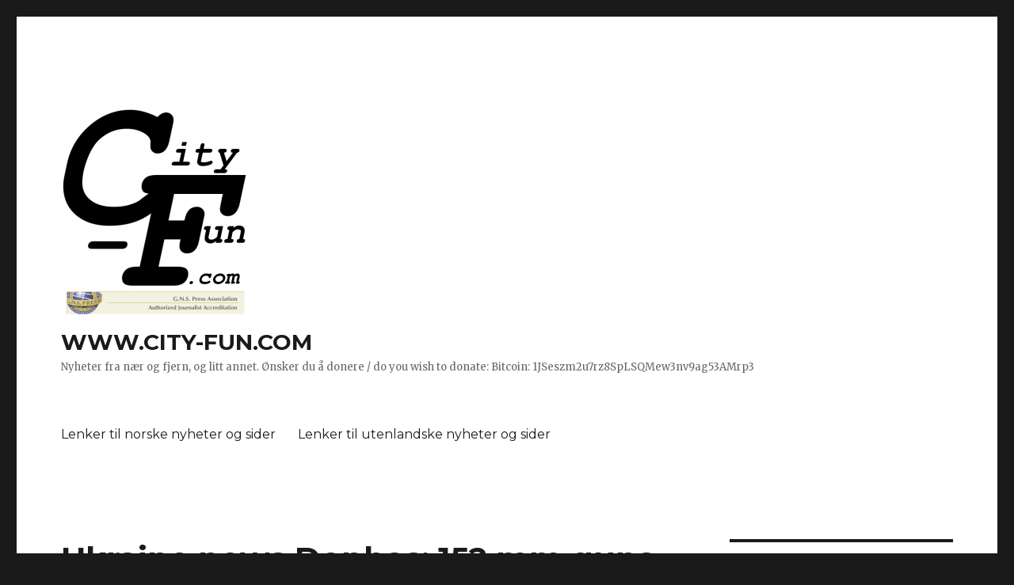

--- FILE ---
content_type: text/html; charset=UTF-8
request_url: https://www.city-fun.com/2017/03/22/ukraine-news-donbas-152-mm-guns-hit-zaitseve-mortars-pound-shyrokyne-butivka-mine-novozvanivka-krymske-ato-staff-shoot-out-donbas-ato-anti-terrorist-operation-ukraine-news-donbas-22-03/
body_size: 9918
content:
<!DOCTYPE html>
<html lang="nb-NO" class="no-js">
<head>
	<meta charset="UTF-8">
	<meta name="viewport" content="width=device-width, initial-scale=1">
	<link rel="profile" href="http://gmpg.org/xfn/11">
		<script>(function(html){html.className = html.className.replace(/\bno-js\b/,'js')})(document.documentElement);</script>
<title>Ukraine news Donbas: 152 mm guns hit Zaitseve, mortars pound Shyrokyne, Butivka mine, Novozvanivka, Krymske, &#8211; ATO Staff &#8211; shoot out, Donbas, ATO, Anti-Terrorist Operation, Ukraine news Donbas (22.03.17 19:26) « News | EN.Censor.net &#8211; WWW.CITY-FUN.COM</title>
<meta name='robots' content='max-image-preview:large' />
<link rel='dns-prefetch' href='//fonts.googleapis.com' />
<link href='https://fonts.gstatic.com' crossorigin rel='preconnect' />
<link rel="alternate" type="application/rss+xml" title="WWW.CITY-FUN.COM &raquo; strøm" href="https://www.city-fun.com/feed/" />
<link rel="alternate" type="application/rss+xml" title="WWW.CITY-FUN.COM &raquo; kommentarstrøm" href="https://www.city-fun.com/comments/feed/" />
<link rel="alternate" title="oEmbed (JSON)" type="application/json+oembed" href="https://www.city-fun.com/wp-json/oembed/1.0/embed?url=https%3A%2F%2Fwww.city-fun.com%2F2017%2F03%2F22%2Fukraine-news-donbas-152-mm-guns-hit-zaitseve-mortars-pound-shyrokyne-butivka-mine-novozvanivka-krymske-ato-staff-shoot-out-donbas-ato-anti-terrorist-operation-ukraine-news-donbas-22-03%2F" />
<link rel="alternate" title="oEmbed (XML)" type="text/xml+oembed" href="https://www.city-fun.com/wp-json/oembed/1.0/embed?url=https%3A%2F%2Fwww.city-fun.com%2F2017%2F03%2F22%2Fukraine-news-donbas-152-mm-guns-hit-zaitseve-mortars-pound-shyrokyne-butivka-mine-novozvanivka-krymske-ato-staff-shoot-out-donbas-ato-anti-terrorist-operation-ukraine-news-donbas-22-03%2F&#038;format=xml" />
<style id='wp-img-auto-sizes-contain-inline-css'>
img:is([sizes=auto i],[sizes^="auto," i]){contain-intrinsic-size:3000px 1500px}
/*# sourceURL=wp-img-auto-sizes-contain-inline-css */
</style>
<style id='wp-emoji-styles-inline-css'>

	img.wp-smiley, img.emoji {
		display: inline !important;
		border: none !important;
		box-shadow: none !important;
		height: 1em !important;
		width: 1em !important;
		margin: 0 0.07em !important;
		vertical-align: -0.1em !important;
		background: none !important;
		padding: 0 !important;
	}
/*# sourceURL=wp-emoji-styles-inline-css */
</style>
<style id='wp-block-library-inline-css'>
:root{--wp-block-synced-color:#7a00df;--wp-block-synced-color--rgb:122,0,223;--wp-bound-block-color:var(--wp-block-synced-color);--wp-editor-canvas-background:#ddd;--wp-admin-theme-color:#007cba;--wp-admin-theme-color--rgb:0,124,186;--wp-admin-theme-color-darker-10:#006ba1;--wp-admin-theme-color-darker-10--rgb:0,107,160.5;--wp-admin-theme-color-darker-20:#005a87;--wp-admin-theme-color-darker-20--rgb:0,90,135;--wp-admin-border-width-focus:2px}@media (min-resolution:192dpi){:root{--wp-admin-border-width-focus:1.5px}}.wp-element-button{cursor:pointer}:root .has-very-light-gray-background-color{background-color:#eee}:root .has-very-dark-gray-background-color{background-color:#313131}:root .has-very-light-gray-color{color:#eee}:root .has-very-dark-gray-color{color:#313131}:root .has-vivid-green-cyan-to-vivid-cyan-blue-gradient-background{background:linear-gradient(135deg,#00d084,#0693e3)}:root .has-purple-crush-gradient-background{background:linear-gradient(135deg,#34e2e4,#4721fb 50%,#ab1dfe)}:root .has-hazy-dawn-gradient-background{background:linear-gradient(135deg,#faaca8,#dad0ec)}:root .has-subdued-olive-gradient-background{background:linear-gradient(135deg,#fafae1,#67a671)}:root .has-atomic-cream-gradient-background{background:linear-gradient(135deg,#fdd79a,#004a59)}:root .has-nightshade-gradient-background{background:linear-gradient(135deg,#330968,#31cdcf)}:root .has-midnight-gradient-background{background:linear-gradient(135deg,#020381,#2874fc)}:root{--wp--preset--font-size--normal:16px;--wp--preset--font-size--huge:42px}.has-regular-font-size{font-size:1em}.has-larger-font-size{font-size:2.625em}.has-normal-font-size{font-size:var(--wp--preset--font-size--normal)}.has-huge-font-size{font-size:var(--wp--preset--font-size--huge)}.has-text-align-center{text-align:center}.has-text-align-left{text-align:left}.has-text-align-right{text-align:right}.has-fit-text{white-space:nowrap!important}#end-resizable-editor-section{display:none}.aligncenter{clear:both}.items-justified-left{justify-content:flex-start}.items-justified-center{justify-content:center}.items-justified-right{justify-content:flex-end}.items-justified-space-between{justify-content:space-between}.screen-reader-text{border:0;clip-path:inset(50%);height:1px;margin:-1px;overflow:hidden;padding:0;position:absolute;width:1px;word-wrap:normal!important}.screen-reader-text:focus{background-color:#ddd;clip-path:none;color:#444;display:block;font-size:1em;height:auto;left:5px;line-height:normal;padding:15px 23px 14px;text-decoration:none;top:5px;width:auto;z-index:100000}html :where(.has-border-color){border-style:solid}html :where([style*=border-top-color]){border-top-style:solid}html :where([style*=border-right-color]){border-right-style:solid}html :where([style*=border-bottom-color]){border-bottom-style:solid}html :where([style*=border-left-color]){border-left-style:solid}html :where([style*=border-width]){border-style:solid}html :where([style*=border-top-width]){border-top-style:solid}html :where([style*=border-right-width]){border-right-style:solid}html :where([style*=border-bottom-width]){border-bottom-style:solid}html :where([style*=border-left-width]){border-left-style:solid}html :where(img[class*=wp-image-]){height:auto;max-width:100%}:where(figure){margin:0 0 1em}html :where(.is-position-sticky){--wp-admin--admin-bar--position-offset:var(--wp-admin--admin-bar--height,0px)}@media screen and (max-width:600px){html :where(.is-position-sticky){--wp-admin--admin-bar--position-offset:0px}}

/*# sourceURL=wp-block-library-inline-css */
</style><style id='global-styles-inline-css'>
:root{--wp--preset--aspect-ratio--square: 1;--wp--preset--aspect-ratio--4-3: 4/3;--wp--preset--aspect-ratio--3-4: 3/4;--wp--preset--aspect-ratio--3-2: 3/2;--wp--preset--aspect-ratio--2-3: 2/3;--wp--preset--aspect-ratio--16-9: 16/9;--wp--preset--aspect-ratio--9-16: 9/16;--wp--preset--color--black: #000000;--wp--preset--color--cyan-bluish-gray: #abb8c3;--wp--preset--color--white: #fff;--wp--preset--color--pale-pink: #f78da7;--wp--preset--color--vivid-red: #cf2e2e;--wp--preset--color--luminous-vivid-orange: #ff6900;--wp--preset--color--luminous-vivid-amber: #fcb900;--wp--preset--color--light-green-cyan: #7bdcb5;--wp--preset--color--vivid-green-cyan: #00d084;--wp--preset--color--pale-cyan-blue: #8ed1fc;--wp--preset--color--vivid-cyan-blue: #0693e3;--wp--preset--color--vivid-purple: #9b51e0;--wp--preset--color--dark-gray: #1a1a1a;--wp--preset--color--medium-gray: #686868;--wp--preset--color--light-gray: #e5e5e5;--wp--preset--color--blue-gray: #4d545c;--wp--preset--color--bright-blue: #007acc;--wp--preset--color--light-blue: #9adffd;--wp--preset--color--dark-brown: #402b30;--wp--preset--color--medium-brown: #774e24;--wp--preset--color--dark-red: #640c1f;--wp--preset--color--bright-red: #ff675f;--wp--preset--color--yellow: #ffef8e;--wp--preset--gradient--vivid-cyan-blue-to-vivid-purple: linear-gradient(135deg,rgb(6,147,227) 0%,rgb(155,81,224) 100%);--wp--preset--gradient--light-green-cyan-to-vivid-green-cyan: linear-gradient(135deg,rgb(122,220,180) 0%,rgb(0,208,130) 100%);--wp--preset--gradient--luminous-vivid-amber-to-luminous-vivid-orange: linear-gradient(135deg,rgb(252,185,0) 0%,rgb(255,105,0) 100%);--wp--preset--gradient--luminous-vivid-orange-to-vivid-red: linear-gradient(135deg,rgb(255,105,0) 0%,rgb(207,46,46) 100%);--wp--preset--gradient--very-light-gray-to-cyan-bluish-gray: linear-gradient(135deg,rgb(238,238,238) 0%,rgb(169,184,195) 100%);--wp--preset--gradient--cool-to-warm-spectrum: linear-gradient(135deg,rgb(74,234,220) 0%,rgb(151,120,209) 20%,rgb(207,42,186) 40%,rgb(238,44,130) 60%,rgb(251,105,98) 80%,rgb(254,248,76) 100%);--wp--preset--gradient--blush-light-purple: linear-gradient(135deg,rgb(255,206,236) 0%,rgb(152,150,240) 100%);--wp--preset--gradient--blush-bordeaux: linear-gradient(135deg,rgb(254,205,165) 0%,rgb(254,45,45) 50%,rgb(107,0,62) 100%);--wp--preset--gradient--luminous-dusk: linear-gradient(135deg,rgb(255,203,112) 0%,rgb(199,81,192) 50%,rgb(65,88,208) 100%);--wp--preset--gradient--pale-ocean: linear-gradient(135deg,rgb(255,245,203) 0%,rgb(182,227,212) 50%,rgb(51,167,181) 100%);--wp--preset--gradient--electric-grass: linear-gradient(135deg,rgb(202,248,128) 0%,rgb(113,206,126) 100%);--wp--preset--gradient--midnight: linear-gradient(135deg,rgb(2,3,129) 0%,rgb(40,116,252) 100%);--wp--preset--font-size--small: 13px;--wp--preset--font-size--medium: 20px;--wp--preset--font-size--large: 36px;--wp--preset--font-size--x-large: 42px;--wp--preset--spacing--20: 0.44rem;--wp--preset--spacing--30: 0.67rem;--wp--preset--spacing--40: 1rem;--wp--preset--spacing--50: 1.5rem;--wp--preset--spacing--60: 2.25rem;--wp--preset--spacing--70: 3.38rem;--wp--preset--spacing--80: 5.06rem;--wp--preset--shadow--natural: 6px 6px 9px rgba(0, 0, 0, 0.2);--wp--preset--shadow--deep: 12px 12px 50px rgba(0, 0, 0, 0.4);--wp--preset--shadow--sharp: 6px 6px 0px rgba(0, 0, 0, 0.2);--wp--preset--shadow--outlined: 6px 6px 0px -3px rgb(255, 255, 255), 6px 6px rgb(0, 0, 0);--wp--preset--shadow--crisp: 6px 6px 0px rgb(0, 0, 0);}:where(.is-layout-flex){gap: 0.5em;}:where(.is-layout-grid){gap: 0.5em;}body .is-layout-flex{display: flex;}.is-layout-flex{flex-wrap: wrap;align-items: center;}.is-layout-flex > :is(*, div){margin: 0;}body .is-layout-grid{display: grid;}.is-layout-grid > :is(*, div){margin: 0;}:where(.wp-block-columns.is-layout-flex){gap: 2em;}:where(.wp-block-columns.is-layout-grid){gap: 2em;}:where(.wp-block-post-template.is-layout-flex){gap: 1.25em;}:where(.wp-block-post-template.is-layout-grid){gap: 1.25em;}.has-black-color{color: var(--wp--preset--color--black) !important;}.has-cyan-bluish-gray-color{color: var(--wp--preset--color--cyan-bluish-gray) !important;}.has-white-color{color: var(--wp--preset--color--white) !important;}.has-pale-pink-color{color: var(--wp--preset--color--pale-pink) !important;}.has-vivid-red-color{color: var(--wp--preset--color--vivid-red) !important;}.has-luminous-vivid-orange-color{color: var(--wp--preset--color--luminous-vivid-orange) !important;}.has-luminous-vivid-amber-color{color: var(--wp--preset--color--luminous-vivid-amber) !important;}.has-light-green-cyan-color{color: var(--wp--preset--color--light-green-cyan) !important;}.has-vivid-green-cyan-color{color: var(--wp--preset--color--vivid-green-cyan) !important;}.has-pale-cyan-blue-color{color: var(--wp--preset--color--pale-cyan-blue) !important;}.has-vivid-cyan-blue-color{color: var(--wp--preset--color--vivid-cyan-blue) !important;}.has-vivid-purple-color{color: var(--wp--preset--color--vivid-purple) !important;}.has-black-background-color{background-color: var(--wp--preset--color--black) !important;}.has-cyan-bluish-gray-background-color{background-color: var(--wp--preset--color--cyan-bluish-gray) !important;}.has-white-background-color{background-color: var(--wp--preset--color--white) !important;}.has-pale-pink-background-color{background-color: var(--wp--preset--color--pale-pink) !important;}.has-vivid-red-background-color{background-color: var(--wp--preset--color--vivid-red) !important;}.has-luminous-vivid-orange-background-color{background-color: var(--wp--preset--color--luminous-vivid-orange) !important;}.has-luminous-vivid-amber-background-color{background-color: var(--wp--preset--color--luminous-vivid-amber) !important;}.has-light-green-cyan-background-color{background-color: var(--wp--preset--color--light-green-cyan) !important;}.has-vivid-green-cyan-background-color{background-color: var(--wp--preset--color--vivid-green-cyan) !important;}.has-pale-cyan-blue-background-color{background-color: var(--wp--preset--color--pale-cyan-blue) !important;}.has-vivid-cyan-blue-background-color{background-color: var(--wp--preset--color--vivid-cyan-blue) !important;}.has-vivid-purple-background-color{background-color: var(--wp--preset--color--vivid-purple) !important;}.has-black-border-color{border-color: var(--wp--preset--color--black) !important;}.has-cyan-bluish-gray-border-color{border-color: var(--wp--preset--color--cyan-bluish-gray) !important;}.has-white-border-color{border-color: var(--wp--preset--color--white) !important;}.has-pale-pink-border-color{border-color: var(--wp--preset--color--pale-pink) !important;}.has-vivid-red-border-color{border-color: var(--wp--preset--color--vivid-red) !important;}.has-luminous-vivid-orange-border-color{border-color: var(--wp--preset--color--luminous-vivid-orange) !important;}.has-luminous-vivid-amber-border-color{border-color: var(--wp--preset--color--luminous-vivid-amber) !important;}.has-light-green-cyan-border-color{border-color: var(--wp--preset--color--light-green-cyan) !important;}.has-vivid-green-cyan-border-color{border-color: var(--wp--preset--color--vivid-green-cyan) !important;}.has-pale-cyan-blue-border-color{border-color: var(--wp--preset--color--pale-cyan-blue) !important;}.has-vivid-cyan-blue-border-color{border-color: var(--wp--preset--color--vivid-cyan-blue) !important;}.has-vivid-purple-border-color{border-color: var(--wp--preset--color--vivid-purple) !important;}.has-vivid-cyan-blue-to-vivid-purple-gradient-background{background: var(--wp--preset--gradient--vivid-cyan-blue-to-vivid-purple) !important;}.has-light-green-cyan-to-vivid-green-cyan-gradient-background{background: var(--wp--preset--gradient--light-green-cyan-to-vivid-green-cyan) !important;}.has-luminous-vivid-amber-to-luminous-vivid-orange-gradient-background{background: var(--wp--preset--gradient--luminous-vivid-amber-to-luminous-vivid-orange) !important;}.has-luminous-vivid-orange-to-vivid-red-gradient-background{background: var(--wp--preset--gradient--luminous-vivid-orange-to-vivid-red) !important;}.has-very-light-gray-to-cyan-bluish-gray-gradient-background{background: var(--wp--preset--gradient--very-light-gray-to-cyan-bluish-gray) !important;}.has-cool-to-warm-spectrum-gradient-background{background: var(--wp--preset--gradient--cool-to-warm-spectrum) !important;}.has-blush-light-purple-gradient-background{background: var(--wp--preset--gradient--blush-light-purple) !important;}.has-blush-bordeaux-gradient-background{background: var(--wp--preset--gradient--blush-bordeaux) !important;}.has-luminous-dusk-gradient-background{background: var(--wp--preset--gradient--luminous-dusk) !important;}.has-pale-ocean-gradient-background{background: var(--wp--preset--gradient--pale-ocean) !important;}.has-electric-grass-gradient-background{background: var(--wp--preset--gradient--electric-grass) !important;}.has-midnight-gradient-background{background: var(--wp--preset--gradient--midnight) !important;}.has-small-font-size{font-size: var(--wp--preset--font-size--small) !important;}.has-medium-font-size{font-size: var(--wp--preset--font-size--medium) !important;}.has-large-font-size{font-size: var(--wp--preset--font-size--large) !important;}.has-x-large-font-size{font-size: var(--wp--preset--font-size--x-large) !important;}
/*# sourceURL=global-styles-inline-css */
</style>

<style id='classic-theme-styles-inline-css'>
/*! This file is auto-generated */
.wp-block-button__link{color:#fff;background-color:#32373c;border-radius:9999px;box-shadow:none;text-decoration:none;padding:calc(.667em + 2px) calc(1.333em + 2px);font-size:1.125em}.wp-block-file__button{background:#32373c;color:#fff;text-decoration:none}
/*# sourceURL=/wp-includes/css/classic-themes.min.css */
</style>
<link rel='stylesheet' id='twentysixteen-fonts-css' href='https://fonts.googleapis.com/css?family=Merriweather%3A400%2C700%2C900%2C400italic%2C700italic%2C900italic%7CMontserrat%3A400%2C700%7CInconsolata%3A400&#038;subset=latin%2Clatin-ext&#038;display=fallback' media='all' />
<link rel='stylesheet' id='genericons-css' href='https://www.city-fun.com/wp-content/themes/twentysixteen/genericons/genericons.css?ver=3.4.1' media='all' />
<link rel='stylesheet' id='twentysixteen-style-css' href='https://www.city-fun.com/wp-content/themes/twentysixteen/style.css?ver=20190507' media='all' />
<link rel='stylesheet' id='twentysixteen-block-style-css' href='https://www.city-fun.com/wp-content/themes/twentysixteen/css/blocks.css?ver=20190102' media='all' />
<script src="https://www.city-fun.com/wp-includes/js/jquery/jquery.min.js?ver=3.7.1" id="jquery-core-js"></script>
<script src="https://www.city-fun.com/wp-includes/js/jquery/jquery-migrate.min.js?ver=3.4.1" id="jquery-migrate-js"></script>
<link rel="https://api.w.org/" href="https://www.city-fun.com/wp-json/" /><link rel="alternate" title="JSON" type="application/json" href="https://www.city-fun.com/wp-json/wp/v2/posts/194" /><link rel="EditURI" type="application/rsd+xml" title="RSD" href="https://www.city-fun.com/xmlrpc.php?rsd" />
<meta name="generator" content="WordPress 6.9" />
<link rel="canonical" href="https://www.city-fun.com/2017/03/22/ukraine-news-donbas-152-mm-guns-hit-zaitseve-mortars-pound-shyrokyne-butivka-mine-novozvanivka-krymske-ato-staff-shoot-out-donbas-ato-anti-terrorist-operation-ukraine-news-donbas-22-03/" />
<link rel='shortlink' href='https://www.city-fun.com/?p=194' />
<style>.recentcomments a{display:inline !important;padding:0 !important;margin:0 !important;}</style><link rel="icon" href="https://www.city-fun.com/wp-content/uploads/2017/03/cropped-cflogonew-32x32.png" sizes="32x32" />
<link rel="icon" href="https://www.city-fun.com/wp-content/uploads/2017/03/cropped-cflogonew-192x192.png" sizes="192x192" />
<link rel="apple-touch-icon" href="https://www.city-fun.com/wp-content/uploads/2017/03/cropped-cflogonew-180x180.png" />
<meta name="msapplication-TileImage" content="https://www.city-fun.com/wp-content/uploads/2017/03/cropped-cflogonew-270x270.png" />
</head>

<body class="wp-singular post-template-default single single-post postid-194 single-format-standard wp-custom-logo wp-embed-responsive wp-theme-twentysixteen">
<div id="page" class="site">
	<div class="site-inner">
		<a class="skip-link screen-reader-text" href="#content">Gå til innhold</a>

		<header id="masthead" class="site-header" role="banner">
			<div class="site-header-main">
				<div class="site-branding">
					<a href="https://www.city-fun.com/" class="custom-logo-link" rel="home"><img width="240" height="268" src="https://www.city-fun.com/wp-content/uploads/2017/03/cropped-cfgnspresslogo.png" class="custom-logo" alt="WWW.CITY-FUN.COM" decoding="async" fetchpriority="high" /></a>
											<p class="site-title"><a href="https://www.city-fun.com/" rel="home">WWW.CITY-FUN.COM</a></p>
												<p class="site-description">Nyheter fra nær og fjern, og litt annet. Ønsker du å donere / do you wish to donate: Bitcoin: 1JSeszm2u7rz8SpLSQMew3nv9ag53AMrp3</p>
									</div><!-- .site-branding -->

									<button id="menu-toggle" class="menu-toggle">Meny</button>

					<div id="site-header-menu" class="site-header-menu">
													<nav id="site-navigation" class="main-navigation" role="navigation" aria-label="Hovedmeny">
								<div class="menu-norske-nyheter-og-sider-container"><ul id="menu-norske-nyheter-og-sider" class="primary-menu"><li id="menu-item-12" class="menu-item menu-item-type-post_type menu-item-object-page menu-item-12"><a href="https://www.city-fun.com/norske-nyheter-og-sider/">Lenker til norske nyheter og sider</a></li>
<li id="menu-item-13" class="menu-item menu-item-type-post_type menu-item-object-page menu-item-13"><a href="https://www.city-fun.com/utenlandske-nyheter-og-sider/">Lenker til utenlandske nyheter og sider</a></li>
</ul></div>							</nav><!-- .main-navigation -->
						
											</div><!-- .site-header-menu -->
							</div><!-- .site-header-main -->

					</header><!-- .site-header -->

		<div id="content" class="site-content">

<div id="primary" class="content-area">
	<main id="main" class="site-main" role="main">
		
<article id="post-194" class="post-194 post type-post status-publish format-standard hentry category-nyheter-og-sider-pa-engelsk">
	<header class="entry-header">
		<h1 class="entry-title">Ukraine news Donbas: 152 mm guns hit Zaitseve, mortars pound Shyrokyne, Butivka mine, Novozvanivka, Krymske, &#8211; ATO Staff &#8211; shoot out, Donbas, ATO, Anti-Terrorist Operation, Ukraine news Donbas (22.03.17 19:26) « News | EN.Censor.net</h1>	</header><!-- .entry-header -->

	
	
	<div class="entry-content">
		<p><a href="http://en.censor.net.ua/news/433042/152_mm_guns_hit_zaitseve_mortars_pound_shyrokyne_butivka_mine_novozvanivka_krymske_ato_staff">http://en.censor.net.ua/news/433042/152_mm_guns_hit_zaitseve_mortars_pound_shyrokyne_butivka_mine_novozvanivka_krymske_ato_staff</a></p>
	</div><!-- .entry-content -->

	<footer class="entry-footer">
		<span class="byline"><span class="author vcard"><img alt='' src='https://secure.gravatar.com/avatar/ba29d8e487f5c2455f302ccdbfacef8d9a0b6aa81b46bf19114d41b32ce775f1?s=49&#038;d=mm&#038;r=g' srcset='https://secure.gravatar.com/avatar/ba29d8e487f5c2455f302ccdbfacef8d9a0b6aa81b46bf19114d41b32ce775f1?s=98&#038;d=mm&#038;r=g 2x' class='avatar avatar-49 photo' height='49' width='49' decoding='async'/><span class="screen-reader-text">Forfatter </span> <a class="url fn n" href="https://www.city-fun.com/author/mortencity-fun-com/">morten@city-fun.com</a></span></span><span class="posted-on"><span class="screen-reader-text">Publisert </span><a href="https://www.city-fun.com/2017/03/22/ukraine-news-donbas-152-mm-guns-hit-zaitseve-mortars-pound-shyrokyne-butivka-mine-novozvanivka-krymske-ato-staff-shoot-out-donbas-ato-anti-terrorist-operation-ukraine-news-donbas-22-03/" rel="bookmark"><time class="entry-date published" datetime="2017-03-22T18:35:51+01:00">22. mars 2017</time><time class="updated" datetime="2017-03-31T17:03:15+02:00">31. mars 2017</time></a></span><span class="cat-links"><span class="screen-reader-text">Kategorier </span><a href="https://www.city-fun.com/category/nyheter-og-sider-pa-engelsk/" rel="category tag">Nyheter og sider på engelsk</a></span>			</footer><!-- .entry-footer -->
</article><!-- #post-194 -->

	<nav class="navigation post-navigation" aria-label="Innlegg">
		<h2 class="screen-reader-text">Innleggsnavigasjon</h2>
		<div class="nav-links"><div class="nav-previous"><a href="https://www.city-fun.com/2017/03/22/elections-in-donbas-no-elections-possible-with-dprlpr-gangster-regime-in-place-spanish-ambassador-to-ukraine-russian-army-fighter-elections-spain-ambassador-donbas-minsk-agreements-occup/" rel="prev"><span class="meta-nav" aria-hidden="true">Tidligere</span> <span class="screen-reader-text">Forrige innlegg:</span> <span class="post-title">Elections in Donbas: No elections possible with DPR/LPR gangster regime in place, &#8211; Spanish ambassador to Ukraine &#8211; Russian Army, fighter, elections, Spain, ambassador, Donbas, Minsk agreements, Occupied territories &#8211; Crimea and Donbas, Elections in Donbas (22.03.17 18:50) « News | EN.Censor.net</span></a></div><div class="nav-next"><a href="https://www.city-fun.com/2017/03/22/russian-spies-seek-to-undermine-eu-solidarity-require-response-to-match/" rel="next"><span class="meta-nav" aria-hidden="true">Neste</span> <span class="screen-reader-text">Neste innlegg:</span> <span class="post-title">Russian spies seek to undermine EU solidarity, require response to match</span></a></div></div>
	</nav>
	</main><!-- .site-main -->

	
</div><!-- .content-area -->


	<aside id="secondary" class="sidebar widget-area" role="complementary">
		<section id="search-2" class="widget widget_search">
<form role="search" method="get" class="search-form" action="https://www.city-fun.com/">
	<label>
		<span class="screen-reader-text">Søk etter:</span>
		<input type="search" class="search-field" placeholder="Søk &hellip;" value="" name="s" />
	</label>
	<button type="submit" class="search-submit"><span class="screen-reader-text">Søk</span></button>
</form>
</section>
		<section id="recent-posts-2" class="widget widget_recent_entries">
		<h2 class="widget-title">Siste innlegg</h2>
		<ul>
											<li>
					<a href="https://www.city-fun.com/2026/01/26/pentagons-nye-forsvarsstrategi-utfordrer-europa/">Pentagons nye forsvarsstrategi utfordrer Europa</a>
									</li>
											<li>
					<a href="https://www.city-fun.com/2026/01/26/russland-ukraina-putin-grep-avspeiler-krigsmodus/">Russland, Ukraina | Putin-grep: – Avspeiler krigsmodus</a>
									</li>
											<li>
					<a href="https://www.city-fun.com/2026/01/25/trump-og-gronland-kaller-trump-plan-science-fiction/">Trump og Grønland: Kaller Trump-plan «science fiction»</a>
									</li>
											<li>
					<a href="https://www.city-fun.com/2026/01/25/strombrudd-rammet-hele-gronlands-hovedstad/">Strømbrudd rammet hele Grønlands hovedstad</a>
									</li>
											<li>
					<a href="https://www.city-fun.com/2026/01/25/kilder-opp-mot-30-000-kan-ha-blitt-drept-i-iran/">Kilder: Opp mot 30.000 kan ha blitt drept i Iran</a>
									</li>
											<li>
					<a href="https://www.city-fun.com/2026/01/25/kjop-av-forsvarsmateriell-na-ma-vi-tenke-beredskap-innherred-no/">Kjøp av forsvarsmateriell – nå må vi tenke beredskap &#8211; innherred.no</a>
									</li>
											<li>
					<a href="https://www.city-fun.com/2026/01/25/regjeringen-vil-kutte-i-flyktningers-ytelser-den-storste-omleggingen-pa-over-20-ar/">Regjeringen vil kutte i flyktningers ytelser: – Den største omleggingen på over 20 år</a>
									</li>
											<li>
					<a href="https://www.city-fun.com/2026/01/25/gronland-omtalt-flere-ganger-i-usas-nye-forsvarsstrategi-2/">Grønland omtalt flere ganger i USAs nye forsvarsstrategi</a>
									</li>
											<li>
					<a href="https://www.city-fun.com/2026/01/25/ki-teknologi-ki-bombe-professor-spar-at-verden-blir-snudd-pa-hodet/">KI, Teknologi | KI-bombe: Professor spår at verden blir snudd på hodet</a>
									</li>
											<li>
					<a href="https://www.city-fun.com/2026/01/25/avviser-trump-mote-2/">Avviser Trump-møte</a>
									</li>
					</ul>

		</section><section id="recent-comments-2" class="widget widget_recent_comments"><h2 class="widget-title">Siste kommentarer</h2><ul id="recentcomments"><li class="recentcomments"><span class="comment-author-link">morten@city-fun.com</span> til <a href="https://www.city-fun.com/2019/01/17/helvetes-porter-aldrimer-no/#comment-1800">Helvetes porter ‹ aldrimer.no</a></li><li class="recentcomments"><span class="comment-author-link">morten@city-fun.com</span> til <a href="https://www.city-fun.com/2017/08/22/nato-criticizes-russia-belarus-for-avoiding-transparency-in-zapad-2017-drills/#comment-492">NATO criticizes Russia, Belarus for avoiding transparency in Zapad-2017 drills</a></li><li class="recentcomments"><span class="comment-author-link">morten@city-fun.com</span> til <a href="https://www.city-fun.com/2017/03/31/eurovision-operator-ukraine-might-be-excluded-in-future-if-russia-doesnt-participate/#comment-12">Eurovision operator: Ukraine might be excluded in future if Russia doesn&#8217;t participate</a></li></ul></section><section id="archives-2" class="widget widget_archive"><h2 class="widget-title">Arkiv</h2>
			<ul>
					<li><a href='https://www.city-fun.com/2026/01/'>januar 2026</a>&nbsp;(318)</li>
	<li><a href='https://www.city-fun.com/2025/12/'>desember 2025</a>&nbsp;(88)</li>
	<li><a href='https://www.city-fun.com/2025/11/'>november 2025</a>&nbsp;(58)</li>
	<li><a href='https://www.city-fun.com/2025/10/'>oktober 2025</a>&nbsp;(39)</li>
	<li><a href='https://www.city-fun.com/2025/09/'>september 2025</a>&nbsp;(37)</li>
	<li><a href='https://www.city-fun.com/2025/08/'>august 2025</a>&nbsp;(13)</li>
	<li><a href='https://www.city-fun.com/2025/07/'>juli 2025</a>&nbsp;(5)</li>
	<li><a href='https://www.city-fun.com/2025/06/'>juni 2025</a>&nbsp;(20)</li>
	<li><a href='https://www.city-fun.com/2025/05/'>mai 2025</a>&nbsp;(67)</li>
	<li><a href='https://www.city-fun.com/2025/04/'>april 2025</a>&nbsp;(80)</li>
	<li><a href='https://www.city-fun.com/2025/03/'>mars 2025</a>&nbsp;(413)</li>
	<li><a href='https://www.city-fun.com/2025/02/'>februar 2025</a>&nbsp;(178)</li>
	<li><a href='https://www.city-fun.com/2025/01/'>januar 2025</a>&nbsp;(116)</li>
	<li><a href='https://www.city-fun.com/2024/12/'>desember 2024</a>&nbsp;(145)</li>
	<li><a href='https://www.city-fun.com/2024/11/'>november 2024</a>&nbsp;(63)</li>
	<li><a href='https://www.city-fun.com/2024/10/'>oktober 2024</a>&nbsp;(9)</li>
	<li><a href='https://www.city-fun.com/2024/09/'>september 2024</a>&nbsp;(6)</li>
	<li><a href='https://www.city-fun.com/2024/08/'>august 2024</a>&nbsp;(9)</li>
	<li><a href='https://www.city-fun.com/2024/07/'>juli 2024</a>&nbsp;(15)</li>
	<li><a href='https://www.city-fun.com/2024/06/'>juni 2024</a>&nbsp;(26)</li>
	<li><a href='https://www.city-fun.com/2024/05/'>mai 2024</a>&nbsp;(79)</li>
	<li><a href='https://www.city-fun.com/2024/04/'>april 2024</a>&nbsp;(146)</li>
	<li><a href='https://www.city-fun.com/2024/03/'>mars 2024</a>&nbsp;(167)</li>
	<li><a href='https://www.city-fun.com/2024/02/'>februar 2024</a>&nbsp;(153)</li>
	<li><a href='https://www.city-fun.com/2024/01/'>januar 2024</a>&nbsp;(174)</li>
	<li><a href='https://www.city-fun.com/2023/12/'>desember 2023</a>&nbsp;(41)</li>
	<li><a href='https://www.city-fun.com/2023/11/'>november 2023</a>&nbsp;(6)</li>
	<li><a href='https://www.city-fun.com/2023/10/'>oktober 2023</a>&nbsp;(4)</li>
	<li><a href='https://www.city-fun.com/2023/09/'>september 2023</a>&nbsp;(1)</li>
	<li><a href='https://www.city-fun.com/2023/08/'>august 2023</a>&nbsp;(2)</li>
	<li><a href='https://www.city-fun.com/2023/07/'>juli 2023</a>&nbsp;(5)</li>
	<li><a href='https://www.city-fun.com/2023/06/'>juni 2023</a>&nbsp;(1)</li>
	<li><a href='https://www.city-fun.com/2023/05/'>mai 2023</a>&nbsp;(1)</li>
	<li><a href='https://www.city-fun.com/2020/09/'>september 2020</a>&nbsp;(3)</li>
	<li><a href='https://www.city-fun.com/2020/08/'>august 2020</a>&nbsp;(1)</li>
	<li><a href='https://www.city-fun.com/2020/03/'>mars 2020</a>&nbsp;(1)</li>
	<li><a href='https://www.city-fun.com/2020/02/'>februar 2020</a>&nbsp;(15)</li>
	<li><a href='https://www.city-fun.com/2020/01/'>januar 2020</a>&nbsp;(2)</li>
	<li><a href='https://www.city-fun.com/2019/12/'>desember 2019</a>&nbsp;(1)</li>
	<li><a href='https://www.city-fun.com/2019/11/'>november 2019</a>&nbsp;(16)</li>
	<li><a href='https://www.city-fun.com/2019/10/'>oktober 2019</a>&nbsp;(17)</li>
	<li><a href='https://www.city-fun.com/2019/09/'>september 2019</a>&nbsp;(19)</li>
	<li><a href='https://www.city-fun.com/2019/08/'>august 2019</a>&nbsp;(31)</li>
	<li><a href='https://www.city-fun.com/2019/07/'>juli 2019</a>&nbsp;(27)</li>
	<li><a href='https://www.city-fun.com/2019/06/'>juni 2019</a>&nbsp;(2)</li>
	<li><a href='https://www.city-fun.com/2019/05/'>mai 2019</a>&nbsp;(14)</li>
	<li><a href='https://www.city-fun.com/2019/04/'>april 2019</a>&nbsp;(26)</li>
	<li><a href='https://www.city-fun.com/2019/03/'>mars 2019</a>&nbsp;(4)</li>
	<li><a href='https://www.city-fun.com/2019/02/'>februar 2019</a>&nbsp;(57)</li>
	<li><a href='https://www.city-fun.com/2019/01/'>januar 2019</a>&nbsp;(148)</li>
	<li><a href='https://www.city-fun.com/2018/12/'>desember 2018</a>&nbsp;(223)</li>
	<li><a href='https://www.city-fun.com/2018/11/'>november 2018</a>&nbsp;(131)</li>
	<li><a href='https://www.city-fun.com/2018/10/'>oktober 2018</a>&nbsp;(144)</li>
	<li><a href='https://www.city-fun.com/2018/09/'>september 2018</a>&nbsp;(144)</li>
	<li><a href='https://www.city-fun.com/2018/08/'>august 2018</a>&nbsp;(34)</li>
	<li><a href='https://www.city-fun.com/2018/06/'>juni 2018</a>&nbsp;(1)</li>
	<li><a href='https://www.city-fun.com/2018/03/'>mars 2018</a>&nbsp;(2)</li>
	<li><a href='https://www.city-fun.com/2018/01/'>januar 2018</a>&nbsp;(5)</li>
	<li><a href='https://www.city-fun.com/2017/12/'>desember 2017</a>&nbsp;(49)</li>
	<li><a href='https://www.city-fun.com/2017/11/'>november 2017</a>&nbsp;(141)</li>
	<li><a href='https://www.city-fun.com/2017/10/'>oktober 2017</a>&nbsp;(297)</li>
	<li><a href='https://www.city-fun.com/2017/09/'>september 2017</a>&nbsp;(442)</li>
	<li><a href='https://www.city-fun.com/2017/08/'>august 2017</a>&nbsp;(368)</li>
	<li><a href='https://www.city-fun.com/2017/07/'>juli 2017</a>&nbsp;(247)</li>
	<li><a href='https://www.city-fun.com/2017/05/'>mai 2017</a>&nbsp;(301)</li>
	<li><a href='https://www.city-fun.com/2017/04/'>april 2017</a>&nbsp;(782)</li>
	<li><a href='https://www.city-fun.com/2017/03/'>mars 2017</a>&nbsp;(283)</li>
			</ul>

			</section><section id="categories-2" class="widget widget_categories"><h2 class="widget-title">Kategorier</h2>
			<ul>
					<li class="cat-item cat-item-1"><a href="https://www.city-fun.com/category/diverse/">Diverse</a> (2 630)
</li>
	<li class="cat-item cat-item-3"><a href="https://www.city-fun.com/category/httpwww-city-fun-comlitt-om-www-city-fun-com/">Litt om oss</a> (1)
</li>
	<li class="cat-item cat-item-8"><a href="https://www.city-fun.com/category/nyheter-og-sider-pa-dansk/">Nyheter og sider på Dansk</a> (81)
</li>
	<li class="cat-item cat-item-5"><a href="https://www.city-fun.com/category/nyheter-og-sider-pa-engelsk/">Nyheter og sider på engelsk</a> (2 589)
</li>
	<li class="cat-item cat-item-4"><a href="https://www.city-fun.com/category/norske-nyheter/">Nyheter og sider på Norsk</a> (1 113)
</li>
	<li class="cat-item cat-item-7"><a href="https://www.city-fun.com/category/nyheter-og-sider-pa-svensk/">Nyheter og sider på Svensk</a> (148)
</li>
			</ul>

			</section><section id="meta-2" class="widget widget_meta"><h2 class="widget-title">Meta</h2>
		<ul>
						<li><a href="https://www.city-fun.com/wp-login.php">Logg inn</a></li>
			<li><a href="https://www.city-fun.com/feed/">Innleggsstrøm</a></li>
			<li><a href="https://www.city-fun.com/comments/feed/">Kommentarstrøm</a></li>

			<li><a href="https://nb.wordpress.org/">WordPress.org</a></li>
		</ul>

		</section>	</aside><!-- .sidebar .widget-area -->

		</div><!-- .site-content -->

		<footer id="colophon" class="site-footer" role="contentinfo">
							<nav class="main-navigation" role="navigation" aria-label="Hovedmeny i bunntekst">
					<div class="menu-norske-nyheter-og-sider-container"><ul id="menu-norske-nyheter-og-sider-1" class="primary-menu"><li class="menu-item menu-item-type-post_type menu-item-object-page menu-item-12"><a href="https://www.city-fun.com/norske-nyheter-og-sider/">Lenker til norske nyheter og sider</a></li>
<li class="menu-item menu-item-type-post_type menu-item-object-page menu-item-13"><a href="https://www.city-fun.com/utenlandske-nyheter-og-sider/">Lenker til utenlandske nyheter og sider</a></li>
</ul></div>				</nav><!-- .main-navigation -->
			
			
			<div class="site-info">
								<span class="site-title"><a href="https://www.city-fun.com/" rel="home">WWW.CITY-FUN.COM</a></span>
								<a href="https://wordpress.org/" class="imprint">
					Drevet av WordPress				</a>
			</div><!-- .site-info -->
		</footer><!-- .site-footer -->
	</div><!-- .site-inner -->
</div><!-- .site -->

<script type="speculationrules">
{"prefetch":[{"source":"document","where":{"and":[{"href_matches":"/*"},{"not":{"href_matches":["/wp-*.php","/wp-admin/*","/wp-content/uploads/*","/wp-content/*","/wp-content/plugins/*","/wp-content/themes/twentysixteen/*","/*\\?(.+)"]}},{"not":{"selector_matches":"a[rel~=\"nofollow\"]"}},{"not":{"selector_matches":".no-prefetch, .no-prefetch a"}}]},"eagerness":"conservative"}]}
</script>
<script src="https://www.city-fun.com/wp-content/themes/twentysixteen/js/skip-link-focus-fix.js?ver=20170530" id="twentysixteen-skip-link-focus-fix-js"></script>
<script id="twentysixteen-script-js-extra">
var screenReaderText = {"expand":"Utvid undermeny","collapse":"Sl\u00e5 sammen undermeny"};
//# sourceURL=twentysixteen-script-js-extra
</script>
<script src="https://www.city-fun.com/wp-content/themes/twentysixteen/js/functions.js?ver=20181217" id="twentysixteen-script-js"></script>
<script id="wp-emoji-settings" type="application/json">
{"baseUrl":"https://s.w.org/images/core/emoji/17.0.2/72x72/","ext":".png","svgUrl":"https://s.w.org/images/core/emoji/17.0.2/svg/","svgExt":".svg","source":{"concatemoji":"https://www.city-fun.com/wp-includes/js/wp-emoji-release.min.js?ver=6.9"}}
</script>
<script type="module">
/*! This file is auto-generated */
const a=JSON.parse(document.getElementById("wp-emoji-settings").textContent),o=(window._wpemojiSettings=a,"wpEmojiSettingsSupports"),s=["flag","emoji"];function i(e){try{var t={supportTests:e,timestamp:(new Date).valueOf()};sessionStorage.setItem(o,JSON.stringify(t))}catch(e){}}function c(e,t,n){e.clearRect(0,0,e.canvas.width,e.canvas.height),e.fillText(t,0,0);t=new Uint32Array(e.getImageData(0,0,e.canvas.width,e.canvas.height).data);e.clearRect(0,0,e.canvas.width,e.canvas.height),e.fillText(n,0,0);const a=new Uint32Array(e.getImageData(0,0,e.canvas.width,e.canvas.height).data);return t.every((e,t)=>e===a[t])}function p(e,t){e.clearRect(0,0,e.canvas.width,e.canvas.height),e.fillText(t,0,0);var n=e.getImageData(16,16,1,1);for(let e=0;e<n.data.length;e++)if(0!==n.data[e])return!1;return!0}function u(e,t,n,a){switch(t){case"flag":return n(e,"\ud83c\udff3\ufe0f\u200d\u26a7\ufe0f","\ud83c\udff3\ufe0f\u200b\u26a7\ufe0f")?!1:!n(e,"\ud83c\udde8\ud83c\uddf6","\ud83c\udde8\u200b\ud83c\uddf6")&&!n(e,"\ud83c\udff4\udb40\udc67\udb40\udc62\udb40\udc65\udb40\udc6e\udb40\udc67\udb40\udc7f","\ud83c\udff4\u200b\udb40\udc67\u200b\udb40\udc62\u200b\udb40\udc65\u200b\udb40\udc6e\u200b\udb40\udc67\u200b\udb40\udc7f");case"emoji":return!a(e,"\ud83e\u1fac8")}return!1}function f(e,t,n,a){let r;const o=(r="undefined"!=typeof WorkerGlobalScope&&self instanceof WorkerGlobalScope?new OffscreenCanvas(300,150):document.createElement("canvas")).getContext("2d",{willReadFrequently:!0}),s=(o.textBaseline="top",o.font="600 32px Arial",{});return e.forEach(e=>{s[e]=t(o,e,n,a)}),s}function r(e){var t=document.createElement("script");t.src=e,t.defer=!0,document.head.appendChild(t)}a.supports={everything:!0,everythingExceptFlag:!0},new Promise(t=>{let n=function(){try{var e=JSON.parse(sessionStorage.getItem(o));if("object"==typeof e&&"number"==typeof e.timestamp&&(new Date).valueOf()<e.timestamp+604800&&"object"==typeof e.supportTests)return e.supportTests}catch(e){}return null}();if(!n){if("undefined"!=typeof Worker&&"undefined"!=typeof OffscreenCanvas&&"undefined"!=typeof URL&&URL.createObjectURL&&"undefined"!=typeof Blob)try{var e="postMessage("+f.toString()+"("+[JSON.stringify(s),u.toString(),c.toString(),p.toString()].join(",")+"));",a=new Blob([e],{type:"text/javascript"});const r=new Worker(URL.createObjectURL(a),{name:"wpTestEmojiSupports"});return void(r.onmessage=e=>{i(n=e.data),r.terminate(),t(n)})}catch(e){}i(n=f(s,u,c,p))}t(n)}).then(e=>{for(const n in e)a.supports[n]=e[n],a.supports.everything=a.supports.everything&&a.supports[n],"flag"!==n&&(a.supports.everythingExceptFlag=a.supports.everythingExceptFlag&&a.supports[n]);var t;a.supports.everythingExceptFlag=a.supports.everythingExceptFlag&&!a.supports.flag,a.supports.everything||((t=a.source||{}).concatemoji?r(t.concatemoji):t.wpemoji&&t.twemoji&&(r(t.twemoji),r(t.wpemoji)))});
//# sourceURL=https://www.city-fun.com/wp-includes/js/wp-emoji-loader.min.js
</script>
</body>
</html>
